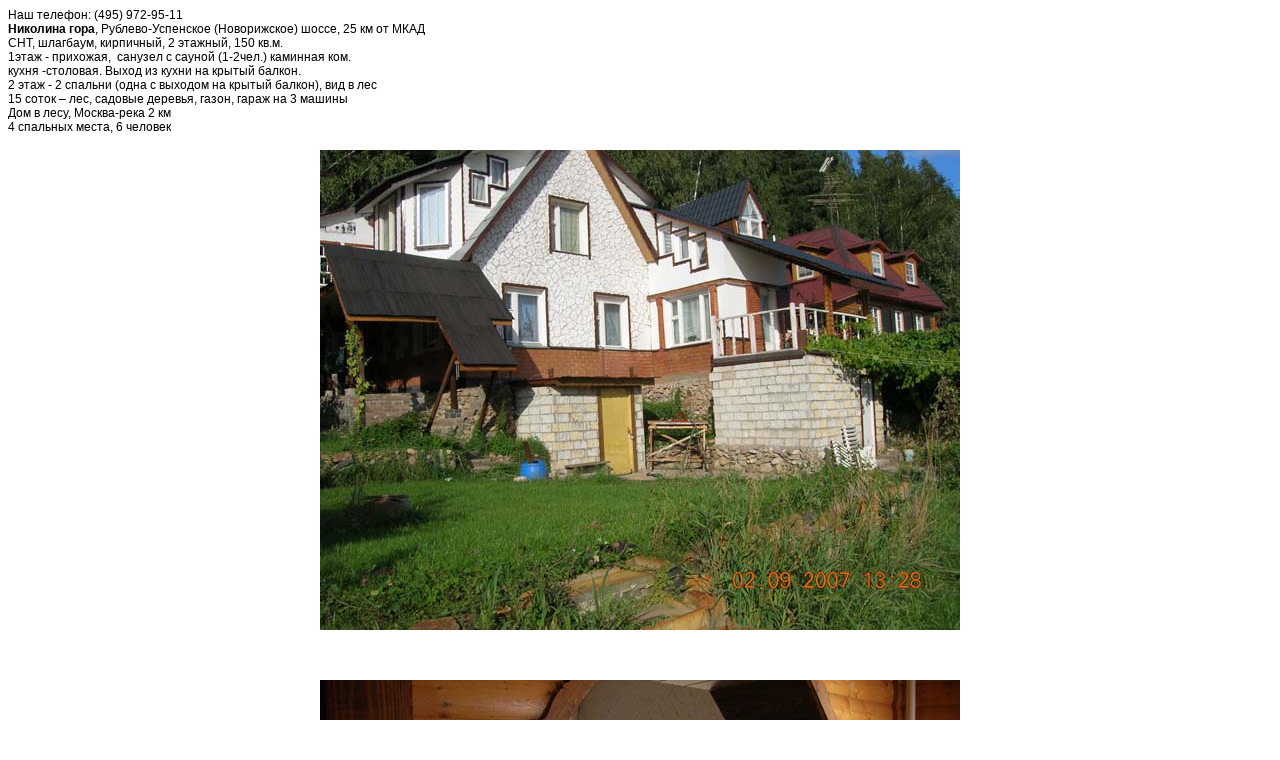

--- FILE ---
content_type: text/html; charset=windows-1251
request_url: http://arendane.ru/images/2/nikolina_gora_s/1.htm
body_size: 690
content:
<html>

<head>
<meta http-equiv="Content-Type" content="text/html; charset=windows-1251">
<title>Николина Гора</title>
</head>

<body>

<p>
									<font style="font-size: 9pt" face="Arial">	
									Наш телефон: 
									(495) 972-95-11<br>
									<b>Николина гора</b>, 
									Рублево-Успенское (Новорижское) шоссе, 25 км 
									от МКАД<br>
									СНТ, шлагбаум, кирпичный, 2 этажный, 150 
									кв.м.<br>
									1этаж - прихожая,&nbsp; санузел с сауной 
									(1-2чел.) каминная ком.<br>
									кухня -столовая. Выход из кухни на крытый 
									балкон.<br>
									2 этаж - 2 спальни (одна с выходом на крытый 
									балкон), вид в лес <br>
									15 соток – лес, садовые деревья, газон, 
									гараж на 3 машины<br>
									Дом в лесу, Москва-река 2 км<br>
									4 спальных места, 6 человек</font></p>
<p align="center"><img border="0" src="033.jpg" width="640" height="480"></p>
<p align="center">&nbsp;</p>
<p align="center"><img border="0" src="013.jpg" width="640" height="480"></p>
<p align="center">&nbsp;</p>
<p align="center"><img border="0" src="015.jpg" width="640" height="480"></p>
<p align="center">&nbsp;</p>
<p align="center"><img border="0" src="028.jpg" width="480" height="640"></p>
<p>&nbsp;</p>
<p align="center"><font size="2"><a href="../../../../../../../">на главную</a></font></p>
<p align="center">&nbsp;</p>
<p>&nbsp;</p>

</body>

</html>